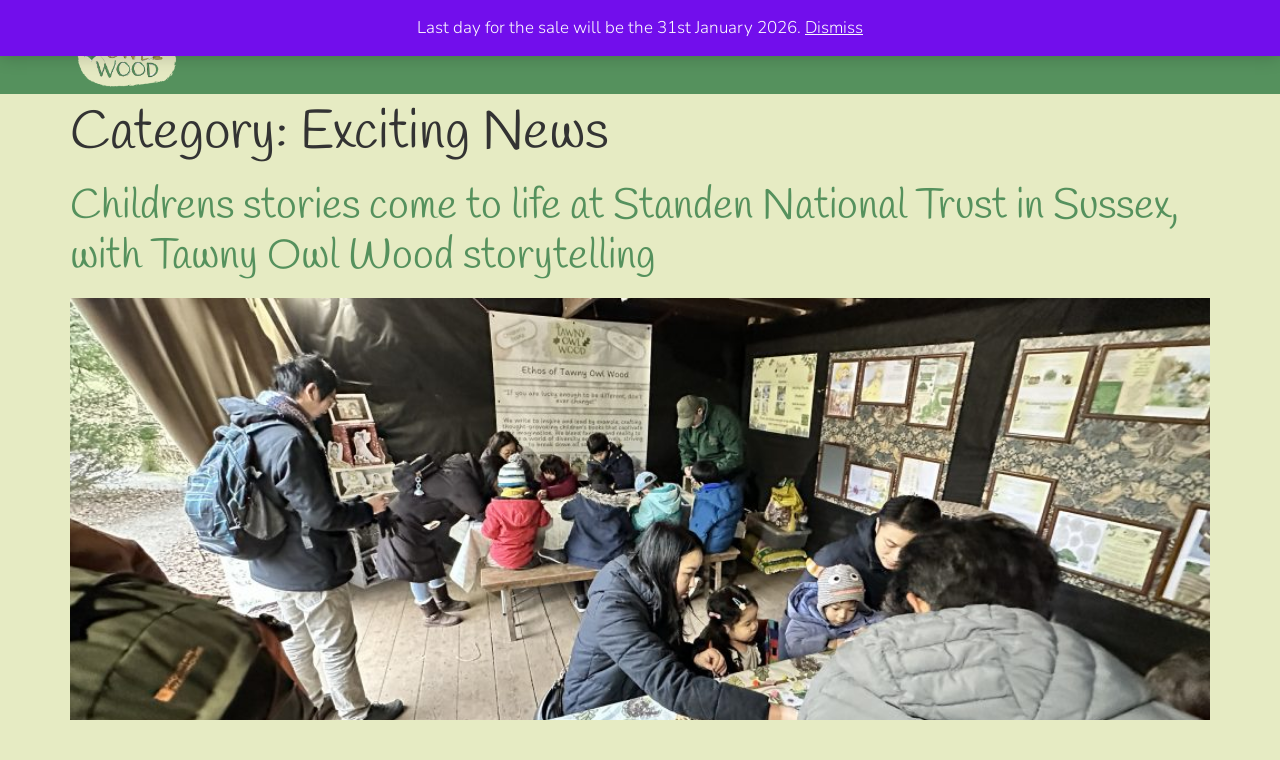

--- FILE ---
content_type: text/html; charset=UTF-8
request_url: https://tawnyowlwood.co.uk/category/exciting-news/
body_size: 16254
content:
<!doctype html>
<html lang="en">
<head>
	<meta charset="UTF-8">
	<meta name="viewport" content="width=device-width, initial-scale=1">
	<link rel="profile" href="https://gmpg.org/xfn/11">
	<meta name='robots' content='index, follow, max-image-preview:large, max-snippet:-1, max-video-preview:-1' />

	<!-- This site is optimized with the Yoast SEO plugin v25.5 - https://yoast.com/wordpress/plugins/seo/ -->
	<title>Exciting News Archives - Tawny Owl Wood</title>
	<link rel="canonical" href="https://tawnyowlwood.co.uk/category/exciting-news/" />
	<meta property="og:locale" content="en_US" />
	<meta property="og:type" content="article" />
	<meta property="og:title" content="Exciting News Archives - Tawny Owl Wood" />
	<meta property="og:url" content="https://tawnyowlwood.co.uk/category/exciting-news/" />
	<meta property="og:site_name" content="Tawny Owl Wood" />
	<meta name="twitter:card" content="summary_large_image" />
	<script type="application/ld+json" class="yoast-schema-graph">{"@context":"https://schema.org","@graph":[{"@type":"CollectionPage","@id":"https://tawnyowlwood.co.uk/category/exciting-news/","url":"https://tawnyowlwood.co.uk/category/exciting-news/","name":"Exciting News Archives - Tawny Owl Wood","isPartOf":{"@id":"https://tawnyowlwood.co.uk/#website"},"primaryImageOfPage":{"@id":"https://tawnyowlwood.co.uk/category/exciting-news/#primaryimage"},"image":{"@id":"https://tawnyowlwood.co.uk/category/exciting-news/#primaryimage"},"thumbnailUrl":"https://tawnyowlwood.co.uk/wp-content/uploads/2025/03/IMG_8358-scaled.jpg","breadcrumb":{"@id":"https://tawnyowlwood.co.uk/category/exciting-news/#breadcrumb"},"inLanguage":"en"},{"@type":"ImageObject","inLanguage":"en","@id":"https://tawnyowlwood.co.uk/category/exciting-news/#primaryimage","url":"https://tawnyowlwood.co.uk/wp-content/uploads/2025/03/IMG_8358-scaled.jpg","contentUrl":"https://tawnyowlwood.co.uk/wp-content/uploads/2025/03/IMG_8358-scaled.jpg","width":2560,"height":1920},{"@type":"BreadcrumbList","@id":"https://tawnyowlwood.co.uk/category/exciting-news/#breadcrumb","itemListElement":[{"@type":"ListItem","position":1,"name":"Home","item":"https://tawnyowlwood.co.uk/"},{"@type":"ListItem","position":2,"name":"Exciting News"}]},{"@type":"WebSite","@id":"https://tawnyowlwood.co.uk/#website","url":"https://tawnyowlwood.co.uk/","name":"Tawny Owl Wood","description":"Children's Books - Where Stories Bridge Worlds: Breaking Barriers One Page at a Time.","publisher":{"@id":"https://tawnyowlwood.co.uk/#organization"},"potentialAction":[{"@type":"SearchAction","target":{"@type":"EntryPoint","urlTemplate":"https://tawnyowlwood.co.uk/?s={search_term_string}"},"query-input":{"@type":"PropertyValueSpecification","valueRequired":true,"valueName":"search_term_string"}}],"inLanguage":"en"},{"@type":"Organization","@id":"https://tawnyowlwood.co.uk/#organization","name":"Tawny Owl Wood","url":"https://tawnyowlwood.co.uk/","logo":{"@type":"ImageObject","inLanguage":"en","@id":"https://tawnyowlwood.co.uk/#/schema/logo/image/","url":"https://tawnyowlwood.co.uk/wp-content/uploads/2023/04/Copy-of-TOW-style5-10.png","contentUrl":"https://tawnyowlwood.co.uk/wp-content/uploads/2023/04/Copy-of-TOW-style5-10.png","width":2370,"height":1950,"caption":"Tawny Owl Wood"},"image":{"@id":"https://tawnyowlwood.co.uk/#/schema/logo/image/"},"sameAs":["https://www.facebook.com/profile.php?id=100086135901793"]}]}</script>
	<!-- / Yoast SEO plugin. -->


<link rel='dns-prefetch' href='//capi-automation.s3.us-east-2.amazonaws.com' />
<link rel='dns-prefetch' href='//www.googletagmanager.com' />
<link rel="alternate" type="application/rss+xml" title="Tawny Owl Wood &raquo; Feed" href="https://tawnyowlwood.co.uk/feed/" />
<link rel="alternate" type="application/rss+xml" title="Tawny Owl Wood &raquo; Comments Feed" href="https://tawnyowlwood.co.uk/comments/feed/" />
<link rel="alternate" type="application/rss+xml" title="Tawny Owl Wood &raquo; Exciting News Category Feed" href="https://tawnyowlwood.co.uk/category/exciting-news/feed/" />
<style id='wp-img-auto-sizes-contain-inline-css'>
img:is([sizes=auto i],[sizes^="auto," i]){contain-intrinsic-size:3000px 1500px}
/*# sourceURL=wp-img-auto-sizes-contain-inline-css */
</style>
<style id='wp-emoji-styles-inline-css'>

	img.wp-smiley, img.emoji {
		display: inline !important;
		border: none !important;
		box-shadow: none !important;
		height: 1em !important;
		width: 1em !important;
		margin: 0 0.07em !important;
		vertical-align: -0.1em !important;
		background: none !important;
		padding: 0 !important;
	}
/*# sourceURL=wp-emoji-styles-inline-css */
</style>
<link rel='stylesheet' id='amazon-payments-advanced-blocks-log-out-banner-css' href='https://tawnyowlwood.co.uk/wp-content/plugins/woocommerce-gateway-amazon-payments-advanced/build/js/blocks/log-out-banner/style-index.css?ver=7b7a8388c5cd363f116c' media='all' />
<style id='global-styles-inline-css'>
:root{--wp--preset--aspect-ratio--square: 1;--wp--preset--aspect-ratio--4-3: 4/3;--wp--preset--aspect-ratio--3-4: 3/4;--wp--preset--aspect-ratio--3-2: 3/2;--wp--preset--aspect-ratio--2-3: 2/3;--wp--preset--aspect-ratio--16-9: 16/9;--wp--preset--aspect-ratio--9-16: 9/16;--wp--preset--color--black: #000000;--wp--preset--color--cyan-bluish-gray: #abb8c3;--wp--preset--color--white: #ffffff;--wp--preset--color--pale-pink: #f78da7;--wp--preset--color--vivid-red: #cf2e2e;--wp--preset--color--luminous-vivid-orange: #ff6900;--wp--preset--color--luminous-vivid-amber: #fcb900;--wp--preset--color--light-green-cyan: #7bdcb5;--wp--preset--color--vivid-green-cyan: #00d084;--wp--preset--color--pale-cyan-blue: #8ed1fc;--wp--preset--color--vivid-cyan-blue: #0693e3;--wp--preset--color--vivid-purple: #9b51e0;--wp--preset--gradient--vivid-cyan-blue-to-vivid-purple: linear-gradient(135deg,rgb(6,147,227) 0%,rgb(155,81,224) 100%);--wp--preset--gradient--light-green-cyan-to-vivid-green-cyan: linear-gradient(135deg,rgb(122,220,180) 0%,rgb(0,208,130) 100%);--wp--preset--gradient--luminous-vivid-amber-to-luminous-vivid-orange: linear-gradient(135deg,rgb(252,185,0) 0%,rgb(255,105,0) 100%);--wp--preset--gradient--luminous-vivid-orange-to-vivid-red: linear-gradient(135deg,rgb(255,105,0) 0%,rgb(207,46,46) 100%);--wp--preset--gradient--very-light-gray-to-cyan-bluish-gray: linear-gradient(135deg,rgb(238,238,238) 0%,rgb(169,184,195) 100%);--wp--preset--gradient--cool-to-warm-spectrum: linear-gradient(135deg,rgb(74,234,220) 0%,rgb(151,120,209) 20%,rgb(207,42,186) 40%,rgb(238,44,130) 60%,rgb(251,105,98) 80%,rgb(254,248,76) 100%);--wp--preset--gradient--blush-light-purple: linear-gradient(135deg,rgb(255,206,236) 0%,rgb(152,150,240) 100%);--wp--preset--gradient--blush-bordeaux: linear-gradient(135deg,rgb(254,205,165) 0%,rgb(254,45,45) 50%,rgb(107,0,62) 100%);--wp--preset--gradient--luminous-dusk: linear-gradient(135deg,rgb(255,203,112) 0%,rgb(199,81,192) 50%,rgb(65,88,208) 100%);--wp--preset--gradient--pale-ocean: linear-gradient(135deg,rgb(255,245,203) 0%,rgb(182,227,212) 50%,rgb(51,167,181) 100%);--wp--preset--gradient--electric-grass: linear-gradient(135deg,rgb(202,248,128) 0%,rgb(113,206,126) 100%);--wp--preset--gradient--midnight: linear-gradient(135deg,rgb(2,3,129) 0%,rgb(40,116,252) 100%);--wp--preset--font-size--small: 13px;--wp--preset--font-size--medium: 20px;--wp--preset--font-size--large: 36px;--wp--preset--font-size--x-large: 42px;--wp--preset--spacing--20: 0.44rem;--wp--preset--spacing--30: 0.67rem;--wp--preset--spacing--40: 1rem;--wp--preset--spacing--50: 1.5rem;--wp--preset--spacing--60: 2.25rem;--wp--preset--spacing--70: 3.38rem;--wp--preset--spacing--80: 5.06rem;--wp--preset--shadow--natural: 6px 6px 9px rgba(0, 0, 0, 0.2);--wp--preset--shadow--deep: 12px 12px 50px rgba(0, 0, 0, 0.4);--wp--preset--shadow--sharp: 6px 6px 0px rgba(0, 0, 0, 0.2);--wp--preset--shadow--outlined: 6px 6px 0px -3px rgb(255, 255, 255), 6px 6px rgb(0, 0, 0);--wp--preset--shadow--crisp: 6px 6px 0px rgb(0, 0, 0);}:root { --wp--style--global--content-size: 800px;--wp--style--global--wide-size: 1200px; }:where(body) { margin: 0; }.wp-site-blocks > .alignleft { float: left; margin-right: 2em; }.wp-site-blocks > .alignright { float: right; margin-left: 2em; }.wp-site-blocks > .aligncenter { justify-content: center; margin-left: auto; margin-right: auto; }:where(.wp-site-blocks) > * { margin-block-start: 24px; margin-block-end: 0; }:where(.wp-site-blocks) > :first-child { margin-block-start: 0; }:where(.wp-site-blocks) > :last-child { margin-block-end: 0; }:root { --wp--style--block-gap: 24px; }:root :where(.is-layout-flow) > :first-child{margin-block-start: 0;}:root :where(.is-layout-flow) > :last-child{margin-block-end: 0;}:root :where(.is-layout-flow) > *{margin-block-start: 24px;margin-block-end: 0;}:root :where(.is-layout-constrained) > :first-child{margin-block-start: 0;}:root :where(.is-layout-constrained) > :last-child{margin-block-end: 0;}:root :where(.is-layout-constrained) > *{margin-block-start: 24px;margin-block-end: 0;}:root :where(.is-layout-flex){gap: 24px;}:root :where(.is-layout-grid){gap: 24px;}.is-layout-flow > .alignleft{float: left;margin-inline-start: 0;margin-inline-end: 2em;}.is-layout-flow > .alignright{float: right;margin-inline-start: 2em;margin-inline-end: 0;}.is-layout-flow > .aligncenter{margin-left: auto !important;margin-right: auto !important;}.is-layout-constrained > .alignleft{float: left;margin-inline-start: 0;margin-inline-end: 2em;}.is-layout-constrained > .alignright{float: right;margin-inline-start: 2em;margin-inline-end: 0;}.is-layout-constrained > .aligncenter{margin-left: auto !important;margin-right: auto !important;}.is-layout-constrained > :where(:not(.alignleft):not(.alignright):not(.alignfull)){max-width: var(--wp--style--global--content-size);margin-left: auto !important;margin-right: auto !important;}.is-layout-constrained > .alignwide{max-width: var(--wp--style--global--wide-size);}body .is-layout-flex{display: flex;}.is-layout-flex{flex-wrap: wrap;align-items: center;}.is-layout-flex > :is(*, div){margin: 0;}body .is-layout-grid{display: grid;}.is-layout-grid > :is(*, div){margin: 0;}body{padding-top: 0px;padding-right: 0px;padding-bottom: 0px;padding-left: 0px;}a:where(:not(.wp-element-button)){text-decoration: underline;}:root :where(.wp-element-button, .wp-block-button__link){background-color: #32373c;border-width: 0;color: #fff;font-family: inherit;font-size: inherit;font-style: inherit;font-weight: inherit;letter-spacing: inherit;line-height: inherit;padding-top: calc(0.667em + 2px);padding-right: calc(1.333em + 2px);padding-bottom: calc(0.667em + 2px);padding-left: calc(1.333em + 2px);text-decoration: none;text-transform: inherit;}.has-black-color{color: var(--wp--preset--color--black) !important;}.has-cyan-bluish-gray-color{color: var(--wp--preset--color--cyan-bluish-gray) !important;}.has-white-color{color: var(--wp--preset--color--white) !important;}.has-pale-pink-color{color: var(--wp--preset--color--pale-pink) !important;}.has-vivid-red-color{color: var(--wp--preset--color--vivid-red) !important;}.has-luminous-vivid-orange-color{color: var(--wp--preset--color--luminous-vivid-orange) !important;}.has-luminous-vivid-amber-color{color: var(--wp--preset--color--luminous-vivid-amber) !important;}.has-light-green-cyan-color{color: var(--wp--preset--color--light-green-cyan) !important;}.has-vivid-green-cyan-color{color: var(--wp--preset--color--vivid-green-cyan) !important;}.has-pale-cyan-blue-color{color: var(--wp--preset--color--pale-cyan-blue) !important;}.has-vivid-cyan-blue-color{color: var(--wp--preset--color--vivid-cyan-blue) !important;}.has-vivid-purple-color{color: var(--wp--preset--color--vivid-purple) !important;}.has-black-background-color{background-color: var(--wp--preset--color--black) !important;}.has-cyan-bluish-gray-background-color{background-color: var(--wp--preset--color--cyan-bluish-gray) !important;}.has-white-background-color{background-color: var(--wp--preset--color--white) !important;}.has-pale-pink-background-color{background-color: var(--wp--preset--color--pale-pink) !important;}.has-vivid-red-background-color{background-color: var(--wp--preset--color--vivid-red) !important;}.has-luminous-vivid-orange-background-color{background-color: var(--wp--preset--color--luminous-vivid-orange) !important;}.has-luminous-vivid-amber-background-color{background-color: var(--wp--preset--color--luminous-vivid-amber) !important;}.has-light-green-cyan-background-color{background-color: var(--wp--preset--color--light-green-cyan) !important;}.has-vivid-green-cyan-background-color{background-color: var(--wp--preset--color--vivid-green-cyan) !important;}.has-pale-cyan-blue-background-color{background-color: var(--wp--preset--color--pale-cyan-blue) !important;}.has-vivid-cyan-blue-background-color{background-color: var(--wp--preset--color--vivid-cyan-blue) !important;}.has-vivid-purple-background-color{background-color: var(--wp--preset--color--vivid-purple) !important;}.has-black-border-color{border-color: var(--wp--preset--color--black) !important;}.has-cyan-bluish-gray-border-color{border-color: var(--wp--preset--color--cyan-bluish-gray) !important;}.has-white-border-color{border-color: var(--wp--preset--color--white) !important;}.has-pale-pink-border-color{border-color: var(--wp--preset--color--pale-pink) !important;}.has-vivid-red-border-color{border-color: var(--wp--preset--color--vivid-red) !important;}.has-luminous-vivid-orange-border-color{border-color: var(--wp--preset--color--luminous-vivid-orange) !important;}.has-luminous-vivid-amber-border-color{border-color: var(--wp--preset--color--luminous-vivid-amber) !important;}.has-light-green-cyan-border-color{border-color: var(--wp--preset--color--light-green-cyan) !important;}.has-vivid-green-cyan-border-color{border-color: var(--wp--preset--color--vivid-green-cyan) !important;}.has-pale-cyan-blue-border-color{border-color: var(--wp--preset--color--pale-cyan-blue) !important;}.has-vivid-cyan-blue-border-color{border-color: var(--wp--preset--color--vivid-cyan-blue) !important;}.has-vivid-purple-border-color{border-color: var(--wp--preset--color--vivid-purple) !important;}.has-vivid-cyan-blue-to-vivid-purple-gradient-background{background: var(--wp--preset--gradient--vivid-cyan-blue-to-vivid-purple) !important;}.has-light-green-cyan-to-vivid-green-cyan-gradient-background{background: var(--wp--preset--gradient--light-green-cyan-to-vivid-green-cyan) !important;}.has-luminous-vivid-amber-to-luminous-vivid-orange-gradient-background{background: var(--wp--preset--gradient--luminous-vivid-amber-to-luminous-vivid-orange) !important;}.has-luminous-vivid-orange-to-vivid-red-gradient-background{background: var(--wp--preset--gradient--luminous-vivid-orange-to-vivid-red) !important;}.has-very-light-gray-to-cyan-bluish-gray-gradient-background{background: var(--wp--preset--gradient--very-light-gray-to-cyan-bluish-gray) !important;}.has-cool-to-warm-spectrum-gradient-background{background: var(--wp--preset--gradient--cool-to-warm-spectrum) !important;}.has-blush-light-purple-gradient-background{background: var(--wp--preset--gradient--blush-light-purple) !important;}.has-blush-bordeaux-gradient-background{background: var(--wp--preset--gradient--blush-bordeaux) !important;}.has-luminous-dusk-gradient-background{background: var(--wp--preset--gradient--luminous-dusk) !important;}.has-pale-ocean-gradient-background{background: var(--wp--preset--gradient--pale-ocean) !important;}.has-electric-grass-gradient-background{background: var(--wp--preset--gradient--electric-grass) !important;}.has-midnight-gradient-background{background: var(--wp--preset--gradient--midnight) !important;}.has-small-font-size{font-size: var(--wp--preset--font-size--small) !important;}.has-medium-font-size{font-size: var(--wp--preset--font-size--medium) !important;}.has-large-font-size{font-size: var(--wp--preset--font-size--large) !important;}.has-x-large-font-size{font-size: var(--wp--preset--font-size--x-large) !important;}
:root :where(.wp-block-pullquote){font-size: 1.5em;line-height: 1.6;}
/*# sourceURL=global-styles-inline-css */
</style>
<link rel='stylesheet' id='woocommerce-layout-css' href='https://tawnyowlwood.co.uk/wp-content/plugins/woocommerce/assets/css/woocommerce-layout.css?ver=10.4.3' media='all' />
<link rel='stylesheet' id='woocommerce-smallscreen-css' href='https://tawnyowlwood.co.uk/wp-content/plugins/woocommerce/assets/css/woocommerce-smallscreen.css?ver=10.4.3' media='only screen and (max-width: 768px)' />
<link rel='stylesheet' id='woocommerce-general-css' href='https://tawnyowlwood.co.uk/wp-content/plugins/woocommerce/assets/css/woocommerce.css?ver=10.4.3' media='all' />
<style id='woocommerce-inline-inline-css'>
.woocommerce form .form-row .required { visibility: visible; }
/*# sourceURL=woocommerce-inline-inline-css */
</style>
<link rel='stylesheet' id='hello-elementor-css' href='https://tawnyowlwood.co.uk/wp-content/themes/hello-elementor/assets/css/reset.css?ver=3.4.5' media='all' />
<link rel='stylesheet' id='hello-elementor-theme-style-css' href='https://tawnyowlwood.co.uk/wp-content/themes/hello-elementor/assets/css/theme.css?ver=3.4.5' media='all' />
<link rel='stylesheet' id='hello-elementor-header-footer-css' href='https://tawnyowlwood.co.uk/wp-content/themes/hello-elementor/assets/css/header-footer.css?ver=3.4.5' media='all' />
<link rel='stylesheet' id='elementor-frontend-css' href='https://tawnyowlwood.co.uk/wp-content/plugins/elementor/assets/css/frontend.min.css?ver=3.34.1' media='all' />
<link rel='stylesheet' id='elementor-post-82-css' href='https://tawnyowlwood.co.uk/wp-content/uploads/elementor/css/post-82.css?ver=1768278676' media='all' />
<link rel='stylesheet' id='widget-image-css' href='https://tawnyowlwood.co.uk/wp-content/plugins/elementor/assets/css/widget-image.min.css?ver=3.34.1' media='all' />
<link rel='stylesheet' id='widget-nav-menu-css' href='https://tawnyowlwood.co.uk/wp-content/plugins/pro-elements/assets/css/widget-nav-menu.min.css?ver=3.29.0' media='all' />
<link rel='stylesheet' id='widget-woocommerce-menu-cart-css' href='https://tawnyowlwood.co.uk/wp-content/plugins/pro-elements/assets/css/widget-woocommerce-menu-cart.min.css?ver=3.29.0' media='all' />
<link rel='stylesheet' id='widget-icon-list-css' href='https://tawnyowlwood.co.uk/wp-content/plugins/elementor/assets/css/widget-icon-list.min.css?ver=3.34.1' media='all' />
<link rel='stylesheet' id='widget-heading-css' href='https://tawnyowlwood.co.uk/wp-content/plugins/elementor/assets/css/widget-heading.min.css?ver=3.34.1' media='all' />
<link rel='stylesheet' id='elementor-icons-css' href='https://tawnyowlwood.co.uk/wp-content/plugins/elementor/assets/lib/eicons/css/elementor-icons.min.css?ver=5.45.0' media='all' />
<link rel='stylesheet' id='elementor-post-345-css' href='https://tawnyowlwood.co.uk/wp-content/uploads/elementor/css/post-345.css?ver=1768278676' media='all' />
<link rel='stylesheet' id='elementor-post-348-css' href='https://tawnyowlwood.co.uk/wp-content/uploads/elementor/css/post-348.css?ver=1768278676' media='all' />
<link rel='stylesheet' id='elementor-gf-local-roboto-css' href='https://tawnyowlwood.co.uk/wp-content/uploads/elementor/google-fonts/css/roboto.css?ver=1742978092' media='all' />
<link rel='stylesheet' id='elementor-gf-local-robotoslab-css' href='https://tawnyowlwood.co.uk/wp-content/uploads/elementor/google-fonts/css/robotoslab.css?ver=1742978100' media='all' />
<link rel='stylesheet' id='elementor-gf-local-nunito-css' href='https://tawnyowlwood.co.uk/wp-content/uploads/elementor/google-fonts/css/nunito.css?ver=1742978122' media='all' />
<link rel='stylesheet' id='elementor-gf-local-handlee-css' href='https://tawnyowlwood.co.uk/wp-content/uploads/elementor/google-fonts/css/handlee.css?ver=1742978122' media='all' />
<link rel='stylesheet' id='elementor-icons-shared-0-css' href='https://tawnyowlwood.co.uk/wp-content/plugins/elementor/assets/lib/font-awesome/css/fontawesome.min.css?ver=5.15.3' media='all' />
<link rel='stylesheet' id='elementor-icons-fa-solid-css' href='https://tawnyowlwood.co.uk/wp-content/plugins/elementor/assets/lib/font-awesome/css/solid.min.css?ver=5.15.3' media='all' />
<script src="https://tawnyowlwood.co.uk/wp-includes/js/jquery/jquery.min.js?ver=3.7.1" id="jquery-core-js"></script>
<script src="https://tawnyowlwood.co.uk/wp-includes/js/jquery/jquery-migrate.min.js?ver=3.4.1" id="jquery-migrate-js"></script>
<script src="https://tawnyowlwood.co.uk/wp-content/plugins/woocommerce/assets/js/jquery-blockui/jquery.blockUI.min.js?ver=2.7.0-wc.10.4.3" id="wc-jquery-blockui-js" data-wp-strategy="defer"></script>
<script src="https://tawnyowlwood.co.uk/wp-content/plugins/woocommerce/assets/js/js-cookie/js.cookie.min.js?ver=2.1.4-wc.10.4.3" id="wc-js-cookie-js" data-wp-strategy="defer"></script>
<script id="WCPAY_ASSETS-js-extra">
var wcpayAssets = {"url":"https://tawnyowlwood.co.uk/wp-content/plugins/woocommerce-payments/dist/"};
//# sourceURL=WCPAY_ASSETS-js-extra
</script>

<!-- Google tag (gtag.js) snippet added by Site Kit -->
<!-- Google Analytics snippet added by Site Kit -->
<script src="https://www.googletagmanager.com/gtag/js?id=GT-PZSJQH6J" id="google_gtagjs-js" async></script>
<script id="google_gtagjs-js-after">
window.dataLayer = window.dataLayer || [];function gtag(){dataLayer.push(arguments);}
gtag("set","linker",{"domains":["tawnyowlwood.co.uk"]});
gtag("js", new Date());
gtag("set", "developer_id.dZTNiMT", true);
gtag("config", "GT-PZSJQH6J");
 window._googlesitekit = window._googlesitekit || {}; window._googlesitekit.throttledEvents = []; window._googlesitekit.gtagEvent = (name, data) => { var key = JSON.stringify( { name, data } ); if ( !! window._googlesitekit.throttledEvents[ key ] ) { return; } window._googlesitekit.throttledEvents[ key ] = true; setTimeout( () => { delete window._googlesitekit.throttledEvents[ key ]; }, 5 ); gtag( "event", name, { ...data, event_source: "site-kit" } ); }; 
//# sourceURL=google_gtagjs-js-after
</script>
<link rel="https://api.w.org/" href="https://tawnyowlwood.co.uk/wp-json/" /><link rel="alternate" title="JSON" type="application/json" href="https://tawnyowlwood.co.uk/wp-json/wp/v2/categories/66" /><link rel="EditURI" type="application/rsd+xml" title="RSD" href="https://tawnyowlwood.co.uk/xmlrpc.php?rsd" />
<meta name="generator" content="WordPress 6.9" />
<meta name="generator" content="WooCommerce 10.4.3" />
<meta name="generator" content="Site Kit by Google 1.170.0" />	<noscript><style>.woocommerce-product-gallery{ opacity: 1 !important; }</style></noscript>
	<meta name="generator" content="Elementor 3.34.1; features: additional_custom_breakpoints; settings: css_print_method-external, google_font-enabled, font_display-swap">
			<script  type="text/javascript">
				!function(f,b,e,v,n,t,s){if(f.fbq)return;n=f.fbq=function(){n.callMethod?
					n.callMethod.apply(n,arguments):n.queue.push(arguments)};if(!f._fbq)f._fbq=n;
					n.push=n;n.loaded=!0;n.version='2.0';n.queue=[];t=b.createElement(e);t.async=!0;
					t.src=v;s=b.getElementsByTagName(e)[0];s.parentNode.insertBefore(t,s)}(window,
					document,'script','https://connect.facebook.net/en_US/fbevents.js');
			</script>
			<!-- WooCommerce Facebook Integration Begin -->
			<script  type="text/javascript">

				fbq('init', '814103440778664', {}, {
    "agent": "woocommerce_0-10.4.3-3.5.15"
});

				document.addEventListener( 'DOMContentLoaded', function() {
					// Insert placeholder for events injected when a product is added to the cart through AJAX.
					document.body.insertAdjacentHTML( 'beforeend', '<div class=\"wc-facebook-pixel-event-placeholder\"></div>' );
				}, false );

			</script>
			<!-- WooCommerce Facebook Integration End -->
						<style>
				.e-con.e-parent:nth-of-type(n+4):not(.e-lazyloaded):not(.e-no-lazyload),
				.e-con.e-parent:nth-of-type(n+4):not(.e-lazyloaded):not(.e-no-lazyload) * {
					background-image: none !important;
				}
				@media screen and (max-height: 1024px) {
					.e-con.e-parent:nth-of-type(n+3):not(.e-lazyloaded):not(.e-no-lazyload),
					.e-con.e-parent:nth-of-type(n+3):not(.e-lazyloaded):not(.e-no-lazyload) * {
						background-image: none !important;
					}
				}
				@media screen and (max-height: 640px) {
					.e-con.e-parent:nth-of-type(n+2):not(.e-lazyloaded):not(.e-no-lazyload),
					.e-con.e-parent:nth-of-type(n+2):not(.e-lazyloaded):not(.e-no-lazyload) * {
						background-image: none !important;
					}
				}
			</style>
			<link rel="icon" href="https://tawnyowlwood.co.uk/wp-content/uploads/2023/04/cropped-logo-32x32.jpg" sizes="32x32" />
<link rel="icon" href="https://tawnyowlwood.co.uk/wp-content/uploads/2023/04/cropped-logo-192x192.jpg" sizes="192x192" />
<link rel="apple-touch-icon" href="https://tawnyowlwood.co.uk/wp-content/uploads/2023/04/cropped-logo-180x180.jpg" />
<meta name="msapplication-TileImage" content="https://tawnyowlwood.co.uk/wp-content/uploads/2023/04/cropped-logo-270x270.jpg" />
</head>
<body class="archive category category-exciting-news category-66 wp-custom-logo wp-embed-responsive wp-theme-hello-elementor theme-hello-elementor woocommerce-demo-store woocommerce-no-js hello-elementor-default elementor-default elementor-kit-82">

<p role="complementary" aria-label="Store notice" class="woocommerce-store-notice demo_store" data-notice-id="eeabfb1a00177ebf1cc510f454e29965" style="display:none;">Last day for the sale will be the 31st January 2026.  

 <a role="button" href="#" class="woocommerce-store-notice__dismiss-link">Dismiss</a></p>
<a class="skip-link screen-reader-text" href="#content">Skip to content</a>

		<div data-elementor-type="header" data-elementor-id="345" class="elementor elementor-345 elementor-location-header" data-elementor-post-type="elementor_library">
			<div class="elementor-element elementor-element-3e499ce e-flex e-con-boxed e-con e-parent" data-id="3e499ce" data-element_type="container" data-settings="{&quot;background_background&quot;:&quot;classic&quot;}">
					<div class="e-con-inner">
				<div class="elementor-element elementor-element-3106d83 elementor-widget__width-initial elementor-widget elementor-widget-image" data-id="3106d83" data-element_type="widget" data-widget_type="image.default">
				<div class="elementor-widget-container">
																<a href="https://tawnyowlwood.co.uk">
							<img fetchpriority="high" width="2370" height="1950" src="https://tawnyowlwood.co.uk/wp-content/uploads/2023/04/Copy-of-TOW-style5-10.png" class="attachment-full size-full wp-image-77" alt="" srcset="https://tawnyowlwood.co.uk/wp-content/uploads/2023/04/Copy-of-TOW-style5-10.png 2370w, https://tawnyowlwood.co.uk/wp-content/uploads/2023/04/Copy-of-TOW-style5-10-600x494.png 600w, https://tawnyowlwood.co.uk/wp-content/uploads/2023/04/Copy-of-TOW-style5-10-300x247.png 300w, https://tawnyowlwood.co.uk/wp-content/uploads/2023/04/Copy-of-TOW-style5-10-1024x843.png 1024w, https://tawnyowlwood.co.uk/wp-content/uploads/2023/04/Copy-of-TOW-style5-10-768x632.png 768w, https://tawnyowlwood.co.uk/wp-content/uploads/2023/04/Copy-of-TOW-style5-10-1536x1264.png 1536w, https://tawnyowlwood.co.uk/wp-content/uploads/2023/04/Copy-of-TOW-style5-10-2048x1685.png 2048w" sizes="(max-width: 2370px) 100vw, 2370px" />								</a>
															</div>
				</div>
				<div class="elementor-element elementor-element-3523469 elementor-nav-menu--dropdown-mobile elementor-nav-menu--stretch elementor-nav-menu__text-align-aside elementor-nav-menu--toggle elementor-nav-menu--burger elementor-widget elementor-widget-nav-menu" data-id="3523469" data-element_type="widget" data-settings="{&quot;full_width&quot;:&quot;stretch&quot;,&quot;layout&quot;:&quot;horizontal&quot;,&quot;submenu_icon&quot;:{&quot;value&quot;:&quot;&lt;i class=\&quot;fas fa-caret-down\&quot;&gt;&lt;\/i&gt;&quot;,&quot;library&quot;:&quot;fa-solid&quot;},&quot;toggle&quot;:&quot;burger&quot;}" data-widget_type="nav-menu.default">
				<div class="elementor-widget-container">
								<nav aria-label="Menu" class="elementor-nav-menu--main elementor-nav-menu__container elementor-nav-menu--layout-horizontal e--pointer-underline e--animation-fade">
				<ul id="menu-1-3523469" class="elementor-nav-menu"><li class="menu-item menu-item-type-custom menu-item-object-custom menu-item-home menu-item-28"><a href="https://tawnyowlwood.co.uk" class="elementor-item">Home</a></li>
<li class="menu-item menu-item-type-post_type menu-item-object-page menu-item-has-children menu-item-46"><a href="https://tawnyowlwood.co.uk/tawny-owl-wood/" class="elementor-item">Tawny Owl Wood</a>
<ul class="sub-menu elementor-nav-menu--dropdown">
	<li class="menu-item menu-item-type-post_type menu-item-object-page menu-item-50"><a href="https://tawnyowlwood.co.uk/15-2/" class="elementor-sub-item">Meet the Characters</a></li>
	<li class="menu-item menu-item-type-post_type menu-item-object-page menu-item-47"><a href="https://tawnyowlwood.co.uk/12-2/" class="elementor-sub-item">Owlets Club – 0-6 yrs</a></li>
	<li class="menu-item menu-item-type-post_type menu-item-object-page menu-item-48"><a href="https://tawnyowlwood.co.uk/13-2/" class="elementor-sub-item">Tawny Owl Fledglings – 6-12 yrs</a></li>
	<li class="menu-item menu-item-type-post_type menu-item-object-page menu-item-686"><a href="https://tawnyowlwood.co.uk/683-2/" class="elementor-sub-item">Blog</a></li>
</ul>
</li>
<li class="menu-item menu-item-type-post_type menu-item-object-page menu-item-has-children menu-item-51"><a href="https://tawnyowlwood.co.uk/woodland-hide-lookout/" class="elementor-item">Woodland Hide Lookout</a>
<ul class="sub-menu elementor-nav-menu--dropdown">
	<li class="menu-item menu-item-type-post_type menu-item-object-page menu-item-1638"><a href="https://tawnyowlwood.co.uk/woodland-hide-lookout/activities-page/" class="elementor-sub-item">Activities Page</a></li>
</ul>
</li>
<li class="menu-item menu-item-type-post_type menu-item-object-page menu-item-56"><a href="https://tawnyowlwood.co.uk/21-2/" class="elementor-item">Meet the Creators</a></li>
<li class="menu-item menu-item-type-post_type menu-item-object-page menu-item-62"><a href="https://tawnyowlwood.co.uk/shop/" class="elementor-item">Shop</a></li>
<li class="menu-item menu-item-type-post_type menu-item-object-page menu-item-61"><a href="https://tawnyowlwood.co.uk/27-2/" class="elementor-item">Contact</a></li>
</ul>			</nav>
					<div class="elementor-menu-toggle" role="button" tabindex="0" aria-label="Menu Toggle" aria-expanded="false">
			<i aria-hidden="true" role="presentation" class="elementor-menu-toggle__icon--open eicon-menu-bar"></i><i aria-hidden="true" role="presentation" class="elementor-menu-toggle__icon--close eicon-close"></i>		</div>
					<nav class="elementor-nav-menu--dropdown elementor-nav-menu__container" aria-hidden="true">
				<ul id="menu-2-3523469" class="elementor-nav-menu"><li class="menu-item menu-item-type-custom menu-item-object-custom menu-item-home menu-item-28"><a href="https://tawnyowlwood.co.uk" class="elementor-item" tabindex="-1">Home</a></li>
<li class="menu-item menu-item-type-post_type menu-item-object-page menu-item-has-children menu-item-46"><a href="https://tawnyowlwood.co.uk/tawny-owl-wood/" class="elementor-item" tabindex="-1">Tawny Owl Wood</a>
<ul class="sub-menu elementor-nav-menu--dropdown">
	<li class="menu-item menu-item-type-post_type menu-item-object-page menu-item-50"><a href="https://tawnyowlwood.co.uk/15-2/" class="elementor-sub-item" tabindex="-1">Meet the Characters</a></li>
	<li class="menu-item menu-item-type-post_type menu-item-object-page menu-item-47"><a href="https://tawnyowlwood.co.uk/12-2/" class="elementor-sub-item" tabindex="-1">Owlets Club – 0-6 yrs</a></li>
	<li class="menu-item menu-item-type-post_type menu-item-object-page menu-item-48"><a href="https://tawnyowlwood.co.uk/13-2/" class="elementor-sub-item" tabindex="-1">Tawny Owl Fledglings – 6-12 yrs</a></li>
	<li class="menu-item menu-item-type-post_type menu-item-object-page menu-item-686"><a href="https://tawnyowlwood.co.uk/683-2/" class="elementor-sub-item" tabindex="-1">Blog</a></li>
</ul>
</li>
<li class="menu-item menu-item-type-post_type menu-item-object-page menu-item-has-children menu-item-51"><a href="https://tawnyowlwood.co.uk/woodland-hide-lookout/" class="elementor-item" tabindex="-1">Woodland Hide Lookout</a>
<ul class="sub-menu elementor-nav-menu--dropdown">
	<li class="menu-item menu-item-type-post_type menu-item-object-page menu-item-1638"><a href="https://tawnyowlwood.co.uk/woodland-hide-lookout/activities-page/" class="elementor-sub-item" tabindex="-1">Activities Page</a></li>
</ul>
</li>
<li class="menu-item menu-item-type-post_type menu-item-object-page menu-item-56"><a href="https://tawnyowlwood.co.uk/21-2/" class="elementor-item" tabindex="-1">Meet the Creators</a></li>
<li class="menu-item menu-item-type-post_type menu-item-object-page menu-item-62"><a href="https://tawnyowlwood.co.uk/shop/" class="elementor-item" tabindex="-1">Shop</a></li>
<li class="menu-item menu-item-type-post_type menu-item-object-page menu-item-61"><a href="https://tawnyowlwood.co.uk/27-2/" class="elementor-item" tabindex="-1">Contact</a></li>
</ul>			</nav>
						</div>
				</div>
				<div class="elementor-element elementor-element-dda32d2 toggle-icon--basket-light elementor-menu-cart--items-indicator-bubble elementor-menu-cart--cart-type-side-cart elementor-menu-cart--show-remove-button-yes elementor-widget elementor-widget-woocommerce-menu-cart" data-id="dda32d2" data-element_type="widget" data-settings="{&quot;open_cart&quot;:&quot;mouseover&quot;,&quot;automatically_open_cart&quot;:&quot;yes&quot;,&quot;cart_type&quot;:&quot;side-cart&quot;}" data-widget_type="woocommerce-menu-cart.default">
				<div class="elementor-widget-container">
							<div class="elementor-menu-cart__wrapper">
							<div class="elementor-menu-cart__toggle_wrapper">
					<div class="elementor-menu-cart__container elementor-lightbox" aria-hidden="true">
						<div class="elementor-menu-cart__main" aria-hidden="true">
									<div class="elementor-menu-cart__close-button">
					</div>
									<div class="widget_shopping_cart_content">
															</div>
						</div>
					</div>
							<div class="elementor-menu-cart__toggle elementor-button-wrapper">
			<a id="elementor-menu-cart__toggle_button" href="#" class="elementor-menu-cart__toggle_button elementor-button elementor-size-sm" aria-expanded="false">
				<span class="elementor-button-text"><span class="woocommerce-Price-amount amount"><bdi><span class="woocommerce-Price-currencySymbol">&pound;</span>0.00</bdi></span></span>
				<span class="elementor-button-icon">
					<span class="elementor-button-icon-qty" data-counter="0">0</span>
					<i class="eicon-basket-light"></i>					<span class="elementor-screen-only">Cart</span>
				</span>
			</a>
		</div>
						</div>
					</div> <!-- close elementor-menu-cart__wrapper -->
						</div>
				</div>
					</div>
				</div>
				</div>
		<main id="content" class="site-main">

			<div class="page-header">
			<h1 class="entry-title">Category: <span>Exciting News</span></h1>		</div>
	
	<div class="page-content">
					<article class="post">
				<h2 class="entry-title"><a href="https://tawnyowlwood.co.uk/childrens-stories-come-to-life-standen-national-trust/">Childrens stories come to life at Standen National Trust in Sussex, with Tawny Owl Wood storytelling</a></h2><a href="https://tawnyowlwood.co.uk/childrens-stories-come-to-life-standen-national-trust/"><img width="800" height="600" src="https://tawnyowlwood.co.uk/wp-content/uploads/2025/03/IMG_8358-1024x768.jpg" class="attachment-large size-large wp-post-image" alt="" decoding="async" srcset="https://tawnyowlwood.co.uk/wp-content/uploads/2025/03/IMG_8358-1024x768.jpg 1024w, https://tawnyowlwood.co.uk/wp-content/uploads/2025/03/IMG_8358-300x225.jpg 300w, https://tawnyowlwood.co.uk/wp-content/uploads/2025/03/IMG_8358-768x576.jpg 768w, https://tawnyowlwood.co.uk/wp-content/uploads/2025/03/IMG_8358-1536x1152.jpg 1536w, https://tawnyowlwood.co.uk/wp-content/uploads/2025/03/IMG_8358-2048x1536.jpg 2048w, https://tawnyowlwood.co.uk/wp-content/uploads/2025/03/IMG_8358-600x450.jpg 600w" sizes="(max-width: 800px) 100vw, 800px" /></a><p>For the past six weeks, Tawny Owl Wood has had the incredible privilege of bringing the magic of storytelling to Standen National Trust. Nestled in the rolling Sussex countryside, Standen provided the perfect setting for our tales of fairies, friendship, and adventure. With its rich arts and crafts heritage and stunning woodland surroundings, it became [&hellip;]</p>
			</article>
					<article class="post">
				<h2 class="entry-title"><a href="https://tawnyowlwood.co.uk/pillars-of-a-thriving-society/">Pillars of a Thriving Society</a></h2><a href="https://tawnyowlwood.co.uk/pillars-of-a-thriving-society/"><img width="800" height="414" src="https://tawnyowlwood.co.uk/wp-content/uploads/2023/09/Hedgehog-2-1024x530.jpg" class="attachment-large size-large wp-post-image" alt="" decoding="async" srcset="https://tawnyowlwood.co.uk/wp-content/uploads/2023/09/Hedgehog-2-1024x530.jpg 1024w, https://tawnyowlwood.co.uk/wp-content/uploads/2023/09/Hedgehog-2-scaled-600x310.jpg 600w, https://tawnyowlwood.co.uk/wp-content/uploads/2023/09/Hedgehog-2-300x155.jpg 300w, https://tawnyowlwood.co.uk/wp-content/uploads/2023/09/Hedgehog-2-768x397.jpg 768w, https://tawnyowlwood.co.uk/wp-content/uploads/2023/09/Hedgehog-2-1536x795.jpg 1536w, https://tawnyowlwood.co.uk/wp-content/uploads/2023/09/Hedgehog-2-2048x1060.jpg 2048w, https://tawnyowlwood.co.uk/wp-content/uploads/2023/09/Hedgehog-2-1320x683.jpg 1320w" sizes="(max-width: 800px) 100vw, 800px" /></a><p>In today&#8217;s increasingly interconnected and diverse world, the concepts of diversity, inclusion, belonging, and empowerment have become integral to fostering thriving communities, workplaces, and societies. These principles go hand in hand, working together to create environments where individuals can truly flourish and contribute their best. Diversity encompasses the rich tapestry of human characteristics, experiences, and [&hellip;]</p>
			</article>
					<article class="post">
				<h2 class="entry-title"><a href="https://tawnyowlwood.co.uk/we-got-featured-on-sussex-local/">We got featured on Sussex Local</a></h2><a href="https://tawnyowlwood.co.uk/we-got-featured-on-sussex-local/"><img width="800" height="326" src="https://tawnyowlwood.co.uk/wp-content/uploads/2023/08/logo-with-magazine-white-text-1024x417-1.png" class="attachment-large size-large wp-post-image" alt="" decoding="async" srcset="https://tawnyowlwood.co.uk/wp-content/uploads/2023/08/logo-with-magazine-white-text-1024x417-1.png 1024w, https://tawnyowlwood.co.uk/wp-content/uploads/2023/08/logo-with-magazine-white-text-1024x417-1-600x244.png 600w, https://tawnyowlwood.co.uk/wp-content/uploads/2023/08/logo-with-magazine-white-text-1024x417-1-300x122.png 300w, https://tawnyowlwood.co.uk/wp-content/uploads/2023/08/logo-with-magazine-white-text-1024x417-1-768x313.png 768w" sizes="(max-width: 800px) 100vw, 800px" /></a><p>Modernised fairy stories with current social topics Not another Fairy Story! Well…..it depends on what you define fairy stories as. Are you immediately drawn to thinking of Disney’s fairy stories, where the prince finally gets the princess? Or maybe you think of the wicked stepmother, evil fighting good? Either way the similarities of those fairy [&hellip;]</p>
			</article>
					<article class="post">
				<h2 class="entry-title"><a href="https://tawnyowlwood.co.uk/what-a-whirlwind/">What a whirlwind&#8230;.</a></h2><a href="https://tawnyowlwood.co.uk/what-a-whirlwind/"><img width="768" height="1024" src="https://tawnyowlwood.co.uk/wp-content/uploads/2023/04/Fairy-Door-768x1024.jpg" class="attachment-large size-large wp-post-image" alt="" decoding="async" srcset="https://tawnyowlwood.co.uk/wp-content/uploads/2023/04/Fairy-Door-768x1024.jpg 768w, https://tawnyowlwood.co.uk/wp-content/uploads/2023/04/Fairy-Door-scaled-600x800.jpg 600w, https://tawnyowlwood.co.uk/wp-content/uploads/2023/04/Fairy-Door-225x300.jpg 225w, https://tawnyowlwood.co.uk/wp-content/uploads/2023/04/Fairy-Door-1152x1536.jpg 1152w, https://tawnyowlwood.co.uk/wp-content/uploads/2023/04/Fairy-Door-1536x2048.jpg 1536w, https://tawnyowlwood.co.uk/wp-content/uploads/2023/04/Fairy-Door-scaled.jpg 1920w" sizes="(max-width: 768px) 100vw, 768px" /></a><p>What a whirlwind of a few months I have had, in preparation for the launch of our exciting new project. Two years in the making and a lot of sleepless nights, but the finishing line is finally in sight and we are so excited about the release of Tawny Owl Wood and everything that the [&hellip;]</p>
			</article>
			</div>

	
</main>
		<div data-elementor-type="footer" data-elementor-id="348" class="elementor elementor-348 elementor-location-footer" data-elementor-post-type="elementor_library">
			<div class="elementor-element elementor-element-5e279c5 e-flex e-con-boxed e-con e-parent" data-id="5e279c5" data-element_type="container" data-settings="{&quot;background_background&quot;:&quot;classic&quot;}">
					<div class="e-con-inner">
				<div class="elementor-element elementor-element-52fbee1 elementor-icon-list--layout-inline elementor-mobile-align-center elementor-tablet-align-center elementor-widget-tablet__width-inherit elementor-list-item-link-full_width elementor-widget elementor-widget-icon-list" data-id="52fbee1" data-element_type="widget" data-widget_type="icon-list.default">
				<div class="elementor-widget-container">
							<ul class="elementor-icon-list-items elementor-inline-items">
							<li class="elementor-icon-list-item elementor-inline-item">
											<a href="https://tawnyowlwood.co.uk/wp-content/uploads/2024/10/Privacy-Policy-.pdf" target="_blank">

											<span class="elementor-icon-list-text">Privacy Policy</span>
											</a>
									</li>
						</ul>
						</div>
				</div>
				<div class="elementor-element elementor-element-e3f27d6 elementor-widget-tablet__width-inherit elementor-widget elementor-widget-heading" data-id="e3f27d6" data-element_type="widget" data-widget_type="heading.default">
				<div class="elementor-widget-container">
					<p class="elementor-heading-title elementor-size-default">Copyright © 2026 tawnyowlwood</p>				</div>
				</div>
					</div>
				</div>
				</div>
		
<script type="speculationrules">
{"prefetch":[{"source":"document","where":{"and":[{"href_matches":"/*"},{"not":{"href_matches":["/wp-*.php","/wp-admin/*","/wp-content/uploads/*","/wp-content/*","/wp-content/plugins/*","/wp-content/themes/hello-elementor/*","/*\\?(.+)"]}},{"not":{"selector_matches":"a[rel~=\"nofollow\"]"}},{"not":{"selector_matches":".no-prefetch, .no-prefetch a"}}]},"eagerness":"conservative"}]}
</script>
<script id="mcjs">!function(c,h,i,m,p){m=c.createElement(h),p=c.getElementsByTagName(h)[0],m.async=1,m.src=i,p.parentNode.insertBefore(m,p)}(document,"script","https://chimpstatic.com/mcjs-connected/js/users/6b97decdd4962a30e6e2ecb53/a357c4e8a56fad4a3af160094.js");</script>			<!-- Facebook Pixel Code -->
			<noscript>
				<img
					height="1"
					width="1"
					style="display:none"
					alt="fbpx"
					src="https://www.facebook.com/tr?id=814103440778664&ev=PageView&noscript=1"
				/>
			</noscript>
			<!-- End Facebook Pixel Code -->
						<script>
				const lazyloadRunObserver = () => {
					const lazyloadBackgrounds = document.querySelectorAll( `.e-con.e-parent:not(.e-lazyloaded)` );
					const lazyloadBackgroundObserver = new IntersectionObserver( ( entries ) => {
						entries.forEach( ( entry ) => {
							if ( entry.isIntersecting ) {
								let lazyloadBackground = entry.target;
								if( lazyloadBackground ) {
									lazyloadBackground.classList.add( 'e-lazyloaded' );
								}
								lazyloadBackgroundObserver.unobserve( entry.target );
							}
						});
					}, { rootMargin: '200px 0px 200px 0px' } );
					lazyloadBackgrounds.forEach( ( lazyloadBackground ) => {
						lazyloadBackgroundObserver.observe( lazyloadBackground );
					} );
				};
				const events = [
					'DOMContentLoaded',
					'elementor/lazyload/observe',
				];
				events.forEach( ( event ) => {
					document.addEventListener( event, lazyloadRunObserver );
				} );
			</script>
				<script>
		(function () {
			var c = document.body.className;
			c = c.replace(/woocommerce-no-js/, 'woocommerce-js');
			document.body.className = c;
		})();
	</script>
	<link rel='stylesheet' id='wc-blocks-style-css' href='https://tawnyowlwood.co.uk/wp-content/plugins/woocommerce/assets/client/blocks/wc-blocks.css?ver=wc-10.4.3' media='all' />
<script id="wc-add-to-cart-js-extra">
var wc_add_to_cart_params = {"ajax_url":"/wp-admin/admin-ajax.php","wc_ajax_url":"/?wc-ajax=%%endpoint%%","i18n_view_cart":"View cart","cart_url":"https://tawnyowlwood.co.uk/401-2/","is_cart":"","cart_redirect_after_add":"no"};
//# sourceURL=wc-add-to-cart-js-extra
</script>
<script src="https://tawnyowlwood.co.uk/wp-content/plugins/woocommerce/assets/js/frontend/add-to-cart.min.js?ver=10.4.3" id="wc-add-to-cart-js" data-wp-strategy="defer"></script>
<script id="woocommerce-js-extra">
var woocommerce_params = {"ajax_url":"/wp-admin/admin-ajax.php","wc_ajax_url":"/?wc-ajax=%%endpoint%%","i18n_password_show":"Show password","i18n_password_hide":"Hide password"};
//# sourceURL=woocommerce-js-extra
</script>
<script src="https://tawnyowlwood.co.uk/wp-content/plugins/woocommerce/assets/js/frontend/woocommerce.min.js?ver=10.4.3" id="woocommerce-js" data-wp-strategy="defer"></script>
<script id="mailchimp-woocommerce-js-extra">
var mailchimp_public_data = {"site_url":"https://tawnyowlwood.co.uk","ajax_url":"https://tawnyowlwood.co.uk/wp-admin/admin-ajax.php","disable_carts":"","subscribers_only":"","language":"en","allowed_to_set_cookies":"1"};
//# sourceURL=mailchimp-woocommerce-js-extra
</script>
<script src="https://tawnyowlwood.co.uk/wp-content/plugins/mailchimp-for-woocommerce/public/js/mailchimp-woocommerce-public.min.js?ver=5.5.1.07" id="mailchimp-woocommerce-js"></script>
<script src="https://tawnyowlwood.co.uk/wp-content/themes/hello-elementor/assets/js/hello-frontend.js?ver=3.4.5" id="hello-theme-frontend-js"></script>
<script src="https://tawnyowlwood.co.uk/wp-content/plugins/elementor/assets/js/webpack.runtime.min.js?ver=3.34.1" id="elementor-webpack-runtime-js"></script>
<script src="https://tawnyowlwood.co.uk/wp-content/plugins/elementor/assets/js/frontend-modules.min.js?ver=3.34.1" id="elementor-frontend-modules-js"></script>
<script src="https://tawnyowlwood.co.uk/wp-includes/js/jquery/ui/core.min.js?ver=1.13.3" id="jquery-ui-core-js"></script>
<script id="elementor-frontend-js-before">
var elementorFrontendConfig = {"environmentMode":{"edit":false,"wpPreview":false,"isScriptDebug":false},"i18n":{"shareOnFacebook":"Share on Facebook","shareOnTwitter":"Share on Twitter","pinIt":"Pin it","download":"Download","downloadImage":"Download image","fullscreen":"Fullscreen","zoom":"Zoom","share":"Share","playVideo":"Play Video","previous":"Previous","next":"Next","close":"Close","a11yCarouselPrevSlideMessage":"Previous slide","a11yCarouselNextSlideMessage":"Next slide","a11yCarouselFirstSlideMessage":"This is the first slide","a11yCarouselLastSlideMessage":"This is the last slide","a11yCarouselPaginationBulletMessage":"Go to slide"},"is_rtl":false,"breakpoints":{"xs":0,"sm":480,"md":768,"lg":1025,"xl":1440,"xxl":1600},"responsive":{"breakpoints":{"mobile":{"label":"Mobile Portrait","value":767,"default_value":767,"direction":"max","is_enabled":true},"mobile_extra":{"label":"Mobile Landscape","value":880,"default_value":880,"direction":"max","is_enabled":false},"tablet":{"label":"Tablet Portrait","value":1024,"default_value":1024,"direction":"max","is_enabled":true},"tablet_extra":{"label":"Tablet Landscape","value":1200,"default_value":1200,"direction":"max","is_enabled":false},"laptop":{"label":"Laptop","value":1366,"default_value":1366,"direction":"max","is_enabled":false},"widescreen":{"label":"Widescreen","value":2400,"default_value":2400,"direction":"min","is_enabled":false}},"hasCustomBreakpoints":false},"version":"3.34.1","is_static":false,"experimentalFeatures":{"additional_custom_breakpoints":true,"container":true,"theme_builder_v2":true,"hello-theme-header-footer":true,"landing-pages":true,"nested-elements":true,"home_screen":true,"global_classes_should_enforce_capabilities":true,"e_variables":true,"cloud-library":true,"e_opt_in_v4_page":true,"e_interactions":true,"import-export-customization":true},"urls":{"assets":"https:\/\/tawnyowlwood.co.uk\/wp-content\/plugins\/elementor\/assets\/","ajaxurl":"https:\/\/tawnyowlwood.co.uk\/wp-admin\/admin-ajax.php","uploadUrl":"https:\/\/tawnyowlwood.co.uk\/wp-content\/uploads"},"nonces":{"floatingButtonsClickTracking":"ea47f21f06"},"swiperClass":"swiper","settings":{"editorPreferences":[]},"kit":{"body_background_background":"classic","active_breakpoints":["viewport_mobile","viewport_tablet"],"global_image_lightbox":"yes","lightbox_enable_counter":"yes","lightbox_enable_fullscreen":"yes","lightbox_enable_zoom":"yes","lightbox_enable_share":"yes","lightbox_title_src":"title","lightbox_description_src":"description","woocommerce_notices_elements":[],"hello_header_logo_type":"logo","hello_header_menu_layout":"horizontal","hello_footer_logo_type":"logo"},"post":{"id":0,"title":"Exciting News Archives - Tawny Owl Wood","excerpt":""}};
//# sourceURL=elementor-frontend-js-before
</script>
<script src="https://tawnyowlwood.co.uk/wp-content/plugins/elementor/assets/js/frontend.min.js?ver=3.34.1" id="elementor-frontend-js"></script>
<script src="https://tawnyowlwood.co.uk/wp-content/plugins/pro-elements/assets/lib/smartmenus/jquery.smartmenus.min.js?ver=1.2.1" id="smartmenus-js"></script>
<script src="https://tawnyowlwood.co.uk/wp-content/plugins/woocommerce/assets/js/sourcebuster/sourcebuster.min.js?ver=10.4.3" id="sourcebuster-js-js"></script>
<script id="wc-order-attribution-js-extra">
var wc_order_attribution = {"params":{"lifetime":1.0e-5,"session":30,"base64":false,"ajaxurl":"https://tawnyowlwood.co.uk/wp-admin/admin-ajax.php","prefix":"wc_order_attribution_","allowTracking":true},"fields":{"source_type":"current.typ","referrer":"current_add.rf","utm_campaign":"current.cmp","utm_source":"current.src","utm_medium":"current.mdm","utm_content":"current.cnt","utm_id":"current.id","utm_term":"current.trm","utm_source_platform":"current.plt","utm_creative_format":"current.fmt","utm_marketing_tactic":"current.tct","session_entry":"current_add.ep","session_start_time":"current_add.fd","session_pages":"session.pgs","session_count":"udata.vst","user_agent":"udata.uag"}};
//# sourceURL=wc-order-attribution-js-extra
</script>
<script src="https://tawnyowlwood.co.uk/wp-content/plugins/woocommerce/assets/js/frontend/order-attribution.min.js?ver=10.4.3" id="wc-order-attribution-js"></script>
<script src="https://capi-automation.s3.us-east-2.amazonaws.com/public/client_js/capiParamBuilder/clientParamBuilder.bundle.js" id="facebook-capi-param-builder-js"></script>
<script id="facebook-capi-param-builder-js-after">
if (typeof clientParamBuilder !== "undefined") {
					clientParamBuilder.processAndCollectAllParams(window.location.href);
				}
//# sourceURL=facebook-capi-param-builder-js-after
</script>
<script id="googlesitekit-events-provider-woocommerce-js-before">
window._googlesitekit.wcdata = window._googlesitekit.wcdata || {};
window._googlesitekit.wcdata.products = [];
window._googlesitekit.wcdata.add_to_cart = null;
window._googlesitekit.wcdata.currency = "GBP";
window._googlesitekit.wcdata.eventsToTrack = ["add_to_cart","purchase"];
//# sourceURL=googlesitekit-events-provider-woocommerce-js-before
</script>
<script src="https://tawnyowlwood.co.uk/wp-content/plugins/google-site-kit/dist/assets/js/googlesitekit-events-provider-woocommerce-9717a4b16d0ac7e06633.js" id="googlesitekit-events-provider-woocommerce-js" defer></script>
<script id="wooaa-frontend-js-extra">
var wooaa_vars = {"wc_ajax_url":"/?wc-ajax=%%endpoint%%","nonce":"0745dca5a3","product_types":"all","ignore_btn_class":".disabled,.wpc-disabled,.wooaa-disabled,.wooco-disabled,.woosb-disabled,.woobt-disabled,.woosg-disabled,.woofs-disabled,.woopq-disabled,.wpcpo-disabled,.wpcbn-btn,.wpcme-btn,.wpcev-btn,.wpcuv-update","ignore_form_data":"","cart_url":"https://tawnyowlwood.co.uk/401-2/","cart_redirect_after_add":"no"};
//# sourceURL=wooaa-frontend-js-extra
</script>
<script src="https://tawnyowlwood.co.uk/wp-content/plugins/wpc-ajax-add-to-cart/assets/js/frontend.js?ver=2.1.9" id="wooaa-frontend-js"></script>
<script id="wc-cart-fragments-js-extra">
var wc_cart_fragments_params = {"ajax_url":"/wp-admin/admin-ajax.php","wc_ajax_url":"/?wc-ajax=%%endpoint%%","cart_hash_key":"wc_cart_hash_ef458d5748cd2f0a6854ef8b67325c3f","fragment_name":"wc_fragments_ef458d5748cd2f0a6854ef8b67325c3f","request_timeout":"5000"};
//# sourceURL=wc-cart-fragments-js-extra
</script>
<script src="https://tawnyowlwood.co.uk/wp-content/plugins/woocommerce/assets/js/frontend/cart-fragments.min.js?ver=10.4.3" id="wc-cart-fragments-js" defer data-wp-strategy="defer"></script>
<script src="https://tawnyowlwood.co.uk/wp-content/plugins/pro-elements/assets/js/webpack-pro.runtime.min.js?ver=3.29.0" id="elementor-pro-webpack-runtime-js"></script>
<script src="https://tawnyowlwood.co.uk/wp-includes/js/dist/hooks.min.js?ver=dd5603f07f9220ed27f1" id="wp-hooks-js"></script>
<script src="https://tawnyowlwood.co.uk/wp-includes/js/dist/i18n.min.js?ver=c26c3dc7bed366793375" id="wp-i18n-js"></script>
<script id="wp-i18n-js-after">
wp.i18n.setLocaleData( { 'text direction\u0004ltr': [ 'ltr' ] } );
//# sourceURL=wp-i18n-js-after
</script>
<script id="elementor-pro-frontend-js-before">
var ElementorProFrontendConfig = {"ajaxurl":"https:\/\/tawnyowlwood.co.uk\/wp-admin\/admin-ajax.php","nonce":"841f832c24","urls":{"assets":"https:\/\/tawnyowlwood.co.uk\/wp-content\/plugins\/pro-elements\/assets\/","rest":"https:\/\/tawnyowlwood.co.uk\/wp-json\/"},"settings":{"lazy_load_background_images":true},"popup":{"hasPopUps":true},"shareButtonsNetworks":{"facebook":{"title":"Facebook","has_counter":true},"twitter":{"title":"Twitter"},"linkedin":{"title":"LinkedIn","has_counter":true},"pinterest":{"title":"Pinterest","has_counter":true},"reddit":{"title":"Reddit","has_counter":true},"vk":{"title":"VK","has_counter":true},"odnoklassniki":{"title":"OK","has_counter":true},"tumblr":{"title":"Tumblr"},"digg":{"title":"Digg"},"skype":{"title":"Skype"},"stumbleupon":{"title":"StumbleUpon","has_counter":true},"mix":{"title":"Mix"},"telegram":{"title":"Telegram"},"pocket":{"title":"Pocket","has_counter":true},"xing":{"title":"XING","has_counter":true},"whatsapp":{"title":"WhatsApp"},"email":{"title":"Email"},"print":{"title":"Print"},"x-twitter":{"title":"X"},"threads":{"title":"Threads"}},"woocommerce":{"menu_cart":{"cart_page_url":"https:\/\/tawnyowlwood.co.uk\/401-2\/","checkout_page_url":"https:\/\/tawnyowlwood.co.uk\/402-2\/","fragments_nonce":"8d4d84f889"}},"facebook_sdk":{"lang":"en","app_id":""},"lottie":{"defaultAnimationUrl":"https:\/\/tawnyowlwood.co.uk\/wp-content\/plugins\/pro-elements\/modules\/lottie\/assets\/animations\/default.json"}};
//# sourceURL=elementor-pro-frontend-js-before
</script>
<script src="https://tawnyowlwood.co.uk/wp-content/plugins/pro-elements/assets/js/frontend.min.js?ver=3.29.0" id="elementor-pro-frontend-js"></script>
<script src="https://tawnyowlwood.co.uk/wp-content/plugins/pro-elements/assets/js/elements-handlers.min.js?ver=3.29.0" id="pro-elements-handlers-js"></script>
<script id="wp-emoji-settings" type="application/json">
{"baseUrl":"https://s.w.org/images/core/emoji/17.0.2/72x72/","ext":".png","svgUrl":"https://s.w.org/images/core/emoji/17.0.2/svg/","svgExt":".svg","source":{"concatemoji":"https://tawnyowlwood.co.uk/wp-includes/js/wp-emoji-release.min.js?ver=6.9"}}
</script>
<script type="module">
/*! This file is auto-generated */
const a=JSON.parse(document.getElementById("wp-emoji-settings").textContent),o=(window._wpemojiSettings=a,"wpEmojiSettingsSupports"),s=["flag","emoji"];function i(e){try{var t={supportTests:e,timestamp:(new Date).valueOf()};sessionStorage.setItem(o,JSON.stringify(t))}catch(e){}}function c(e,t,n){e.clearRect(0,0,e.canvas.width,e.canvas.height),e.fillText(t,0,0);t=new Uint32Array(e.getImageData(0,0,e.canvas.width,e.canvas.height).data);e.clearRect(0,0,e.canvas.width,e.canvas.height),e.fillText(n,0,0);const a=new Uint32Array(e.getImageData(0,0,e.canvas.width,e.canvas.height).data);return t.every((e,t)=>e===a[t])}function p(e,t){e.clearRect(0,0,e.canvas.width,e.canvas.height),e.fillText(t,0,0);var n=e.getImageData(16,16,1,1);for(let e=0;e<n.data.length;e++)if(0!==n.data[e])return!1;return!0}function u(e,t,n,a){switch(t){case"flag":return n(e,"\ud83c\udff3\ufe0f\u200d\u26a7\ufe0f","\ud83c\udff3\ufe0f\u200b\u26a7\ufe0f")?!1:!n(e,"\ud83c\udde8\ud83c\uddf6","\ud83c\udde8\u200b\ud83c\uddf6")&&!n(e,"\ud83c\udff4\udb40\udc67\udb40\udc62\udb40\udc65\udb40\udc6e\udb40\udc67\udb40\udc7f","\ud83c\udff4\u200b\udb40\udc67\u200b\udb40\udc62\u200b\udb40\udc65\u200b\udb40\udc6e\u200b\udb40\udc67\u200b\udb40\udc7f");case"emoji":return!a(e,"\ud83e\u1fac8")}return!1}function f(e,t,n,a){let r;const o=(r="undefined"!=typeof WorkerGlobalScope&&self instanceof WorkerGlobalScope?new OffscreenCanvas(300,150):document.createElement("canvas")).getContext("2d",{willReadFrequently:!0}),s=(o.textBaseline="top",o.font="600 32px Arial",{});return e.forEach(e=>{s[e]=t(o,e,n,a)}),s}function r(e){var t=document.createElement("script");t.src=e,t.defer=!0,document.head.appendChild(t)}a.supports={everything:!0,everythingExceptFlag:!0},new Promise(t=>{let n=function(){try{var e=JSON.parse(sessionStorage.getItem(o));if("object"==typeof e&&"number"==typeof e.timestamp&&(new Date).valueOf()<e.timestamp+604800&&"object"==typeof e.supportTests)return e.supportTests}catch(e){}return null}();if(!n){if("undefined"!=typeof Worker&&"undefined"!=typeof OffscreenCanvas&&"undefined"!=typeof URL&&URL.createObjectURL&&"undefined"!=typeof Blob)try{var e="postMessage("+f.toString()+"("+[JSON.stringify(s),u.toString(),c.toString(),p.toString()].join(",")+"));",a=new Blob([e],{type:"text/javascript"});const r=new Worker(URL.createObjectURL(a),{name:"wpTestEmojiSupports"});return void(r.onmessage=e=>{i(n=e.data),r.terminate(),t(n)})}catch(e){}i(n=f(s,u,c,p))}t(n)}).then(e=>{for(const n in e)a.supports[n]=e[n],a.supports.everything=a.supports.everything&&a.supports[n],"flag"!==n&&(a.supports.everythingExceptFlag=a.supports.everythingExceptFlag&&a.supports[n]);var t;a.supports.everythingExceptFlag=a.supports.everythingExceptFlag&&!a.supports.flag,a.supports.everything||((t=a.source||{}).concatemoji?r(t.concatemoji):t.wpemoji&&t.twemoji&&(r(t.twemoji),r(t.wpemoji)))});
//# sourceURL=https://tawnyowlwood.co.uk/wp-includes/js/wp-emoji-loader.min.js
</script>
<!-- WooCommerce JavaScript -->
<script type="text/javascript">
jQuery(function($) { 
/* WooCommerce Facebook Integration Event Tracking */
fbq('set', 'agent', 'woocommerce_0-10.4.3-3.5.15', '814103440778664');
fbq('track', 'PageView', {
    "source": "woocommerce_0",
    "version": "10.4.3",
    "pluginVersion": "3.5.15",
    "user_data": {}
}, {
    "eventID": "2ebb7af0-5033-4fa5-b905-bf52fac24442"
});
 });
</script>

</body>
</html>


--- FILE ---
content_type: text/css; charset=utf-8
request_url: https://tawnyowlwood.co.uk/wp-content/uploads/elementor/css/post-82.css?ver=1768278676
body_size: 629
content:
.elementor-kit-82{--e-global-color-primary:#6EC1E4;--e-global-color-secondary:#54595F;--e-global-color-text:#7A7A7A;--e-global-color-accent:#61CE70;--e-global-color-5ff30d2:#55915D;--e-global-color-839442b:#A99B52;--e-global-color-260781f:#E6EBC3;--e-global-color-1ddefb7:#DCD9CF;--e-global-color-8d8fe96:#E4DBC0;--e-global-color-bc12a18:#C27D5B;--e-global-color-d4a9693:#916424;--e-global-color-9c4219e:#776F45;--e-global-typography-primary-font-family:"Roboto";--e-global-typography-primary-font-weight:600;--e-global-typography-secondary-font-family:"Roboto Slab";--e-global-typography-secondary-font-weight:400;--e-global-typography-text-font-family:"Roboto";--e-global-typography-text-font-weight:400;--e-global-typography-accent-font-family:"Roboto";--e-global-typography-accent-font-weight:500;background-color:#E6EBC3;font-family:"Nunito", Sans-serif;font-size:17px;font-weight:300;line-height:1.3em;}.elementor-kit-82 e-page-transition{background-color:#FFBC7D;}.elementor-kit-82 a{color:#55915D;}.elementor-kit-82 h1{font-family:"Handlee", Sans-serif;font-size:54px;}.elementor-kit-82 h2{font-family:"Handlee", Sans-serif;font-size:42px;}.elementor-kit-82 h3{font-family:"Handlee", Sans-serif;font-size:30px;}.elementor-kit-82 h4{font-family:"Handlee", Sans-serif;font-size:23px;}.elementor-kit-82 h5{font-size:25px;}.elementor-kit-82 button,.elementor-kit-82 input[type="button"],.elementor-kit-82 input[type="submit"],.elementor-kit-82 .elementor-button{font-weight:700;color:#FFFFFF;}.elementor-section.elementor-section-boxed > .elementor-container{max-width:1140px;}.e-con{--container-max-width:1140px;}.elementor-widget:not(:last-child){margin-block-end:20px;}.elementor-element{--widgets-spacing:20px 20px;--widgets-spacing-row:20px;--widgets-spacing-column:20px;}{}h1.entry-title{display:var(--page-title-display);}.site-header .site-branding{flex-direction:column;align-items:stretch;}.site-header{padding-inline-end:0px;padding-inline-start:0px;}.site-footer .site-branding{flex-direction:column;align-items:stretch;}@media(max-width:1024px){.elementor-section.elementor-section-boxed > .elementor-container{max-width:1024px;}.e-con{--container-max-width:1024px;}}@media(max-width:767px){.elementor-section.elementor-section-boxed > .elementor-container{max-width:767px;}.e-con{--container-max-width:767px;}}

--- FILE ---
content_type: text/css; charset=utf-8
request_url: https://tawnyowlwood.co.uk/wp-content/uploads/elementor/css/post-345.css?ver=1768278676
body_size: 1659
content:
.elementor-345 .elementor-element.elementor-element-3e499ce{--display:flex;--flex-direction:row;--container-widget-width:calc( ( 1 - var( --container-widget-flex-grow ) ) * 100% );--container-widget-height:100%;--container-widget-flex-grow:1;--container-widget-align-self:stretch;--flex-wrap-mobile:wrap;--justify-content:space-between;--align-items:center;--padding-top:0%;--padding-bottom:0%;--padding-left:5%;--padding-right:5%;}.elementor-345 .elementor-element.elementor-element-3e499ce:not(.elementor-motion-effects-element-type-background), .elementor-345 .elementor-element.elementor-element-3e499ce > .elementor-motion-effects-container > .elementor-motion-effects-layer{background-color:#55915D;}.elementor-345 .elementor-element.elementor-element-3106d83{width:var( --container-widget-width, 10% );max-width:10%;--container-widget-width:10%;--container-widget-flex-grow:0;}.elementor-345 .elementor-element.elementor-element-3523469 .elementor-menu-toggle{margin:0 auto;}.elementor-345 .elementor-element.elementor-element-3523469 .elementor-nav-menu .elementor-item{font-family:"Handlee", Sans-serif;font-size:1rem;letter-spacing:1px;}.elementor-345 .elementor-element.elementor-element-3523469 .elementor-nav-menu--main .elementor-item{color:#FFFFFF;fill:#FFFFFF;padding-left:0px;padding-right:0px;}.elementor-345 .elementor-element.elementor-element-3523469 .elementor-nav-menu--main:not(.e--pointer-framed) .elementor-item:before,
					.elementor-345 .elementor-element.elementor-element-3523469 .elementor-nav-menu--main:not(.e--pointer-framed) .elementor-item:after{background-color:#E3DABF;}.elementor-345 .elementor-element.elementor-element-3523469 .e--pointer-framed .elementor-item:before,
					.elementor-345 .elementor-element.elementor-element-3523469 .e--pointer-framed .elementor-item:after{border-color:#E3DABF;}.elementor-345 .elementor-element.elementor-element-3523469 .elementor-nav-menu--main:not(.e--pointer-framed) .elementor-item.elementor-item-active:before,
					.elementor-345 .elementor-element.elementor-element-3523469 .elementor-nav-menu--main:not(.e--pointer-framed) .elementor-item.elementor-item-active:after{background-color:#E3DABF;}.elementor-345 .elementor-element.elementor-element-3523469 .e--pointer-framed .elementor-item.elementor-item-active:before,
					.elementor-345 .elementor-element.elementor-element-3523469 .e--pointer-framed .elementor-item.elementor-item-active:after{border-color:#E3DABF;}.elementor-345 .elementor-element.elementor-element-3523469 .e--pointer-framed .elementor-item:before{border-width:2px;}.elementor-345 .elementor-element.elementor-element-3523469 .e--pointer-framed.e--animation-draw .elementor-item:before{border-width:0 0 2px 2px;}.elementor-345 .elementor-element.elementor-element-3523469 .e--pointer-framed.e--animation-draw .elementor-item:after{border-width:2px 2px 0 0;}.elementor-345 .elementor-element.elementor-element-3523469 .e--pointer-framed.e--animation-corners .elementor-item:before{border-width:2px 0 0 2px;}.elementor-345 .elementor-element.elementor-element-3523469 .e--pointer-framed.e--animation-corners .elementor-item:after{border-width:0 2px 2px 0;}.elementor-345 .elementor-element.elementor-element-3523469 .e--pointer-underline .elementor-item:after,
					 .elementor-345 .elementor-element.elementor-element-3523469 .e--pointer-overline .elementor-item:before,
					 .elementor-345 .elementor-element.elementor-element-3523469 .e--pointer-double-line .elementor-item:before,
					 .elementor-345 .elementor-element.elementor-element-3523469 .e--pointer-double-line .elementor-item:after{height:2px;}.elementor-345 .elementor-element.elementor-element-3523469{--e-nav-menu-horizontal-menu-item-margin:calc( 35px / 2 );}.elementor-345 .elementor-element.elementor-element-3523469 .elementor-nav-menu--main:not(.elementor-nav-menu--layout-horizontal) .elementor-nav-menu > li:not(:last-child){margin-bottom:35px;}.elementor-345 .elementor-element.elementor-element-3523469 .elementor-nav-menu--dropdown a:hover,
					.elementor-345 .elementor-element.elementor-element-3523469 .elementor-nav-menu--dropdown a:focus,
					.elementor-345 .elementor-element.elementor-element-3523469 .elementor-nav-menu--dropdown a.elementor-item-active,
					.elementor-345 .elementor-element.elementor-element-3523469 .elementor-nav-menu--dropdown a.highlighted,
					.elementor-345 .elementor-element.elementor-element-3523469 .elementor-menu-toggle:hover,
					.elementor-345 .elementor-element.elementor-element-3523469 .elementor-menu-toggle:focus{color:#55915D;}.elementor-345 .elementor-element.elementor-element-3523469 .elementor-nav-menu--dropdown a:hover,
					.elementor-345 .elementor-element.elementor-element-3523469 .elementor-nav-menu--dropdown a:focus,
					.elementor-345 .elementor-element.elementor-element-3523469 .elementor-nav-menu--dropdown a.elementor-item-active,
					.elementor-345 .elementor-element.elementor-element-3523469 .elementor-nav-menu--dropdown a.highlighted{background-color:#E3DABF;}.elementor-345 .elementor-element.elementor-element-3523469 .elementor-nav-menu--dropdown .elementor-item, .elementor-345 .elementor-element.elementor-element-3523469 .elementor-nav-menu--dropdown  .elementor-sub-item{font-size:0.8rem;}.elementor-345 .elementor-element.elementor-element-3523469 div.elementor-menu-toggle{color:#FFFFFF;}.elementor-345 .elementor-element.elementor-element-3523469 div.elementor-menu-toggle svg{fill:#FFFFFF;}.elementor-345 .elementor-element.elementor-element-dda32d2{--side-cart-alignment-transform:translateX(100%);--side-cart-alignment-left:auto;--side-cart-alignment-right:0;--divider-style:solid;--subtotal-divider-style:solid;--elementor-remove-from-cart-button:none;--remove-from-cart-button:block;--toggle-button-icon-color:#FFFFFF;--toggle-button-border-color:#FFFFFF00;--toggle-button-icon-hover-color:#FFFFFF;--toggle-button-hover-border-color:#02010100;--toggle-icon-size:20px;--items-indicator-text-color:#000000;--items-indicator-background-color:#FFFFFF;--cart-border-style:none;--menu-cart-subtotal-color:#55915D;--cart-footer-layout:1fr 1fr;--products-max-height-sidecart:calc(100vh - 240px);--products-max-height-minicart:calc(100vh - 385px);--view-cart-button-text-color:#FFFFFF;--view-cart-button-background-color:#55915D;--checkout-button-text-color:#FFFFFF;--checkout-button-background-color:#55915D;}body:not(.rtl) .elementor-345 .elementor-element.elementor-element-dda32d2 .elementor-menu-cart__toggle .elementor-button-icon .elementor-button-icon-qty[data-counter]{right:-11px;top:-11px;}body.rtl .elementor-345 .elementor-element.elementor-element-dda32d2 .elementor-menu-cart__toggle .elementor-button-icon .elementor-button-icon-qty[data-counter]{right:11px;top:-11px;left:auto;}.elementor-345 .elementor-element.elementor-element-dda32d2 .widget_shopping_cart_content{--subtotal-divider-left-width:0;--subtotal-divider-right-width:0;}.elementor-345 .elementor-element.elementor-element-dda32d2 .elementor-menu-cart__footer-buttons a.elementor-button--view-cart{border-radius:200px 200px 200px 200px;}.elementor-345 .elementor-element.elementor-element-dda32d2 .elementor-menu-cart__footer-buttons a.elementor-button--checkout{border-radius:200px 200px 200px 200px;}.elementor-theme-builder-content-area{height:400px;}.elementor-location-header:before, .elementor-location-footer:before{content:"";display:table;clear:both;}@media(max-width:1024px){.elementor-345 .elementor-element.elementor-element-3e499ce{--flex-direction:column;--container-widget-width:100%;--container-widget-height:initial;--container-widget-flex-grow:0;--container-widget-align-self:initial;--flex-wrap-mobile:wrap;--gap:0px 0px;--row-gap:0px;--column-gap:0px;}.elementor-345 .elementor-element.elementor-element-3106d83{--container-widget-width:90px;--container-widget-flex-grow:0;width:var( --container-widget-width, 90px );max-width:90px;}.elementor-345 .elementor-element.elementor-element-3523469 .elementor-nav-menu .elementor-item{font-size:0.6rem;}.elementor-345 .elementor-element.elementor-element-3523469 .elementor-nav-menu--main .elementor-item{padding-left:0px;padding-right:0px;}.elementor-345 .elementor-element.elementor-element-3523469{--e-nav-menu-horizontal-menu-item-margin:calc( 15px / 2 );}.elementor-345 .elementor-element.elementor-element-3523469 .elementor-nav-menu--main:not(.elementor-nav-menu--layout-horizontal) .elementor-nav-menu > li:not(:last-child){margin-bottom:15px;}}@media(max-width:767px){.elementor-345 .elementor-element.elementor-element-3e499ce{--flex-direction:row;--container-widget-width:initial;--container-widget-height:100%;--container-widget-flex-grow:1;--container-widget-align-self:stretch;--flex-wrap-mobile:wrap;}.elementor-345 .elementor-element.elementor-element-3523469 .elementor-nav-menu .elementor-item{font-size:1rem;}.elementor-345 .elementor-element.elementor-element-3523469 .elementor-nav-menu--main .elementor-item{padding-left:0px;padding-right:0px;padding-top:0px;padding-bottom:0px;}.elementor-345 .elementor-element.elementor-element-3523469{--e-nav-menu-horizontal-menu-item-margin:calc( 12px / 2 );--nav-menu-icon-size:32px;}.elementor-345 .elementor-element.elementor-element-3523469 .elementor-nav-menu--main:not(.elementor-nav-menu--layout-horizontal) .elementor-nav-menu > li:not(:last-child){margin-bottom:12px;}.elementor-345 .elementor-element.elementor-element-3523469 .elementor-nav-menu--dropdown a{padding-top:20px;padding-bottom:20px;}.elementor-345 .elementor-element.elementor-element-3523469 .elementor-nav-menu--main > .elementor-nav-menu > li > .elementor-nav-menu--dropdown, .elementor-345 .elementor-element.elementor-element-3523469 .elementor-nav-menu__container.elementor-nav-menu--dropdown{margin-top:35px !important;}}

--- FILE ---
content_type: text/css; charset=utf-8
request_url: https://tawnyowlwood.co.uk/wp-content/uploads/elementor/css/post-348.css?ver=1768278676
body_size: 602
content:
.elementor-348 .elementor-element.elementor-element-5e279c5{--display:flex;--flex-direction:row;--container-widget-width:initial;--container-widget-height:100%;--container-widget-flex-grow:1;--container-widget-align-self:stretch;--flex-wrap-mobile:wrap;--justify-content:space-between;--flex-wrap:wrap;--padding-top:2%;--padding-bottom:2%;--padding-left:5%;--padding-right:5%;}.elementor-348 .elementor-element.elementor-element-5e279c5:not(.elementor-motion-effects-element-type-background), .elementor-348 .elementor-element.elementor-element-5e279c5 > .elementor-motion-effects-container > .elementor-motion-effects-layer{background-color:#E3DABF;}.elementor-348 .elementor-element.elementor-element-52fbee1.elementor-element{--align-self:center;}.elementor-348 .elementor-element.elementor-element-52fbee1 .elementor-icon-list-item:not(:last-child):after{content:"";border-color:#A9B3A9;}.elementor-348 .elementor-element.elementor-element-52fbee1 .elementor-icon-list-items:not(.elementor-inline-items) .elementor-icon-list-item:not(:last-child):after{border-block-start-style:solid;border-block-start-width:1px;}.elementor-348 .elementor-element.elementor-element-52fbee1 .elementor-icon-list-items.elementor-inline-items .elementor-icon-list-item:not(:last-child):after{border-inline-start-style:solid;}.elementor-348 .elementor-element.elementor-element-52fbee1 .elementor-inline-items .elementor-icon-list-item:not(:last-child):after{border-inline-start-width:1px;}.elementor-348 .elementor-element.elementor-element-52fbee1 .elementor-icon-list-icon i{transition:color 0.3s;}.elementor-348 .elementor-element.elementor-element-52fbee1 .elementor-icon-list-icon svg{transition:fill 0.3s;}.elementor-348 .elementor-element.elementor-element-52fbee1{--e-icon-list-icon-size:14px;--icon-vertical-offset:0px;}.elementor-348 .elementor-element.elementor-element-52fbee1 .elementor-icon-list-text{transition:color 0.3s;}.elementor-348 .elementor-element.elementor-element-e3f27d6.elementor-element{--align-self:center;}.elementor-348 .elementor-element.elementor-element-e3f27d6{text-align:center;}.elementor-theme-builder-content-area{height:400px;}.elementor-location-header:before, .elementor-location-footer:before{content:"";display:table;clear:both;}@media(max-width:1024px){.elementor-348 .elementor-element.elementor-element-52fbee1{width:100%;max-width:100%;}.elementor-348 .elementor-element.elementor-element-e3f27d6{width:100%;max-width:100%;}}@media(max-width:767px){.elementor-348 .elementor-element.elementor-element-5e279c5{--justify-content:center;--padding-top:10%;--padding-bottom:10%;--padding-left:10%;--padding-right:10%;}.elementor-348 .elementor-element.elementor-element-52fbee1 .elementor-icon-list-item > .elementor-icon-list-text, .elementor-348 .elementor-element.elementor-element-52fbee1 .elementor-icon-list-item > a{font-size:14px;line-height:1.5em;}.elementor-348 .elementor-element.elementor-element-e3f27d6 .elementor-heading-title{font-size:14px;}}